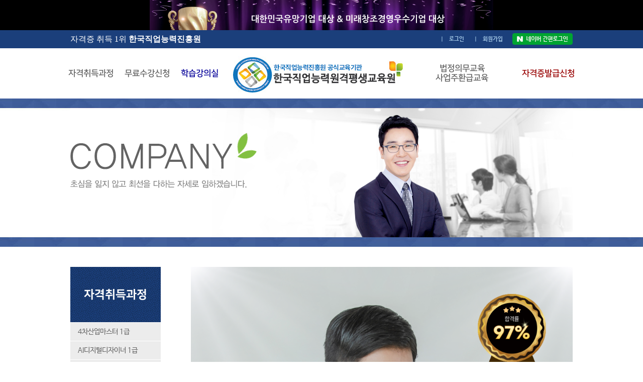

--- FILE ---
content_type: text/html;charset=UTF-8
request_url: https://pqi.kr/license/license_26.asp
body_size: 39550
content:









<!DOCTYPE html>
<html class="ie8">
<!--[if IE 9]>         <html class="ie9 gt-ie8"> <![endif]-->
<!--[if gt IE 9]><! <html class="gt-ie8 gt-ie9 not-ie"> <![endif]-->
<head>
<meta charset="utf-8">
<meta http-equiv="Content-Type" content="text/html; charset=utf-8" />
<meta http-equiv="X-UA-Compatible" content="IE=edge,chrome=1">

<meta name="description" content="한국직업능력연구원 등록 1급자격증 무료수강 - 자격증 공식 발급 교육기관, 전과정 합격까지 100% 온라인 무료교육" />
<meta name="naver-site-verification"	content="f62dfe6ccd2c294f70a9a496c2b6ecf3b5bd7865" />
<meta property="og:type" content="website">
<meta property="og:title" content="한국직업능력진흥원 자격증 공식 교육기관 한국직업능력원격평생교육원">
<meta property="og:url" content="https://www.pqi.kr">
<meta property="og:description"	content="한국직업능력연구원 등록 1급자격증 무료수강 - 자격증 공식 발급 교육기관, 전과정 합격까지 100% 온라인 무료교육">
<meta property="og:image" content="https://www.pqi.kr/resources/main_image/imlogo.jpg">
<meta property="og:site_name" content="한국직업능력진흥원">
<meta name="twitter:card" content="summary">
<meta name="twitter:url" content="https://www.pqi.kr">
<meta name="twitter:title" content="한국직업능력진흥원 자격증 공식 교육기관 한국직업능력원격평생교육원">
<meta name="twitter:description" content="한국직업능력연구원 등록 1급자격증 무료수강 - 자격증 공식 발급 교육기관, 전과정 합격까지 100% 온라인 무료교육">
<meta name="twitter:image" content="https://www.pqi.kr/resources/main_image/twitterImage.png">

<title>한국직업능력진흥원 자격증 공식 교육기관 한국직업능력원격평생교육원</title>
<link rel="canonical" href="https://www.pqi.kr">
<link rel="icon" href="/resources/images/favicon.ico">

<link href="/resources/vendor/datatables/jquery.dataTables.min.css" rel="stylesheet" type="text/css">
<link href="/resources/css/style.txt.css" rel="stylesheet" type="text/css" />
<link href="/resources/css/common.css" rel="stylesheet" type="text/css" />
<link href="/resources/css/layout.css" rel="stylesheet" type="text/css" />
<link href="/resources/css/skin.css" rel="stylesheet" type="text/css" />
<link href="/resources/vendor/fontawesome-free/css/all.min.css" rel="stylesheet" type="text/css">

<!--////////////////////////////////////// Java Script //////////////////////////////////////-->

<script type="text/javascript" src="/resources/vendor/jquery/js/jquery.min.js"></script>
<script type="text/javascript" src="/resources/vendor/jquery/js/jquery.fileDownload.min.js"></script>
<script type="text/javascript" src="/resources/js/script.js"></script>
<script type="text/javascript" src="/resources/js/design.js"></script>
<script type="text/javascript" src="/resources/js/jquery.banner.js"></script>
<script type="text/javascript" src="/resources/js/tcheck.js"></script>
<script type="text/javascript" src="/resources/js/common.js"></script>
<script src="/resources/vendor/datatables/jquery.dataTables.min.js" type="text/javascript"></script>
<script language="javascript" src="/resources/js/NormerUseFunc.js"></script>


<!-- Global site tag (gtag.js) - Google Ads: 369393994 -->
<script async src="https://www.googletagmanager.com/gtag/js?id=AW-369393994"></script>
<script>
	window.dataLayer = window.dataLayer || [];
	function gtag(){dataLayer.push(arguments);}
	gtag('js', new Date());
	gtag('config', 'AW-369393994');
</script>

<!-- 구조화데이터 -->
<script type="application/ld+json">
{
	"@context": "https://schema.org",
	"@type": "EducationalOrganization",
	"name": "한국직업능력진흥원",
	"url": "https://www.pqi.kr",
	"logo": "https://www.pqi.kr/resources/main_image/imlogo.jpg"
}
</script>

<!-- //네이버아이디로로그인 버튼 노출 영역 -->
 <script type="text/javascript" src="https://static.nid.naver.com/js/naverLogin_implicit-1.0.3.js"></script>
 <script type="text/javascript">

 	   function getUrlVars() {
			var vars = [], hash;
			var hashes = window.location.href.slice(window.location.href.indexOf('?') + 1).split('&');
			for(var i = 0; i < hashes.length; i++) {
				hash = hashes[i].split('=');
				vars.push(hash[0]);
				vars[hash[0]] = hash[1];
			}

			return vars;
		}

 	   function randomString() {
			var chars = "0123456789ABCDEFGHIJKLMNOPQRSTUVWXTZabcdefghiklmnopqrstuvwxyz";
			var string_length = 15;
			var randomstring = '';
			for (var i=0; i<string_length; i++) {
				var rnum = Math.floor(Math.random() * chars.length);
				randomstring += chars.substring(rnum,rnum+1);
			}

			return randomstring;
		}

 	   function PopupWindowCenter(url, title, w, h)
 	   {
		// Fixes dual-screen position                         Most browsers      Firefox
		var dualScreenLeft = window.screenLeft != undefined ? window.screenLeft : screen.left;
		var dualScreenTop = window.screenTop != undefined ? window.screenTop : screen.top;

		var width = window.innerWidth ? window.innerWidth : document.documentElement.clientWidth ? document.documentElement.clientWidth : screen.width;
		var height = window.innerHeight ? window.innerHeight : document.documentElement.clientHeight ? document.documentElement.clientHeight : screen.height;

		var left = ((width / 2) - (w / 2)) + dualScreenLeft;
		var top = ((height / 2) - (h / 2)) + dualScreenTop;

		var newWindow = window.open(url, title, 'scrollbars=yes, width=' + w + ', height=' + h + ', top=' + top + ', left=' + left);

		// Puts focus on the newWindow
		if (window.focus) {
			newWindow.focus();
		}
	}


 	 	function   NaverLoingOpen()
 	 	{



 	  	  // var naver_id_login = new naver_id_login("0L6RFLiC1UmbpZsVZw7X", "http://lli.or.kr/member/Naverlogin_ok");
	 // var state = naver_id_login.getUniqState();
	 // naver_id_login.setButton("white", 4,10);
	 // 	naver_id_login.setDomain("lli.or.kr");
	 //	naver_id_login.setState(state);
	// 	naver_id_login.setPopup();
	//	naver_id_login.init_naver_id_login();


	 	var state = randomString();
		var auth_type = "";



					if ( getUrlVars()['auth_type'] )
					{
						auth_type = getUrlVars()['auth_type'];
					}

				var apiUrl = "https://nid.naver.com/oauth2.0/authorize?response_type=token&client_id=9RTfuxhsBOPRzZ2tesae&redirect_uri=https://pqi.kr/member/Naverlogin_ok&state=" + state + "&auth_type=" + auth_type;
				//var apiUrl = "https://nid.naver.com/oauth2.0/authorize?client_id=Q4O0hvceDmTSf7ynUFqq&redirect_uri=http://lli.or.kr/member/Naverlogin_ok";

		//PopupWindowCenter(apiUrl, "snsLogin", 1100, 700);

		PopupWindowCenter(apiUrl,"NaverLogin",800,600);

	  }
</script>

<body bgcolor="#FFFFFF" text="#000000" leftmargin="0" topmargin="0" rightmargin="0"  bottommargin="0" marginwidth="0" marginheight="0" >












<!-- top // -->
<div id="top" style="background-color:black;height:60px;">
	<div class="wrap" style="text-align:center;">
		<img src="/resources/images/main_award.png" height="60px">
	</div>
</div>
<div id="top">
	<div class="wrap">
		<span>자격증 취득 1위</span>&nbsp;<span style="font-weight:900;">한국직업능력진흥원</span>
		<div class="right">
			
				
				<a href="/member/login">ㅣ&nbsp;&nbsp;&nbsp;<b>로그인</b></a>
				&nbsp;&nbsp;&nbsp;
				<a href="/member/agree">ㅣ&nbsp;&nbsp;&nbsp;<b>회원가입</b></a>
				<img style="cursor:pointer;" onclick="javascript:NaverLoingOpen()" src="/resources/images/login_naver.jpg">

			

			


			
		</div>
	</div>
</div>


<header>
	<h1><a href="/"><img src="/resources/images/logo.jpg"></a></h1>

	<nav>
		<span id="menu1"><a href="/license/license_30" class="btn">자격취득과정</a>
			<div class="sub1">
			
				<div class="row">
				  <div class="column">
					<p class="title">AI전문과정</p>
					<a href="/license/license_134">4차산업마스터 1급</a>
					<a href="/license/license_129">AI프로젝트지도사 1급</a>
					<a href="/license/license_158">메타버스전문가 1급</a>
					</div>
					<div class="column">
					<p class="title"> </p>
					<a href="/license/license_151">AI디지털디자이너 1급</a>
					<a href="/license/license_153">AI콘텐츠기획전문가 1급</a>
					<a href="/license/license_102">빅데이터전문가 1급</a>
					</div>
					<div class="column">
					<p class="title"> </p>
					<a href="/license/license_143">AI마케팅전문가 1급</a>
					<a href="/license/license_144">AI플랫폼비즈니스전문가 1급</a>
					<a href="/license/license_137">스마트리더십지도사 1급</a>

					</div>
					<div class="column">
					<p class="title"> </p>
					<a href="/license/license_145">AI스마트CS전문가 1급</a>
					<a href="/license/license_154">AI활용지도사 1급</a>


					</div>
					<div class="column">
					<p class="title"> </p>
					<a href="/license/license_152">AI스마트워크전문가 1급</a>
					<a href="/license/license_146">e-비즈니스전문가 1급</a>
					</div>

				</div>
			
				<div class="row">
				  <div class="column">
					<p class="title">노인/병원과정</p>
					<a href="/license/license_128">노인생활지원사 1급</a>
					<a href="/license/license_132">실버보드게임지도사 1급</a>
					</div>
					<div class="column">
					<p class="title"> </p>
					<a href="/license/license_15_n">노인심리상담사 1급</a>
					<a href="/license/license_120">실버케어지도사 1급</a>
					</div>
					<div class="column">
					<p class="title"> </p>
					<a href="/license/license_130">병원동행매니저 1급</a>
					<a href="/license/license_136">치과CS코디네이터 1급</a>

					</div>
					<div class="column">
					<p class="title"> </p>
					
					<a href="/license/license_75">병원서비스총괄매니저 1급</a>
					<a href="/license/license_142">치과보험청구사 1급</a>

					</div>
					<div class="column">
					<p class="title"> </p>
					
					<a href="/license/license_67">병원코디네이터 1급</a>
					</div>

				</div>

				<div class="row">
				  <div class="column">
					<p class="title">자기계발직업과정</p>
					<a href="/license/license_73">CS강사 1급</a>
					<a href="/license/license_156">디지털세일즈매니저 1급</a>
					<a href="/license/license_139">영업비밀보호지도사 1급</a>
					<a href="/license/license_150">장애인활동지원사지도사 1급</a>
					<a href="/license/license_147">콘텐츠마케팅전문가 1급</a>
					</div>
					<div class="column">
					<p class="title"> </p>
					<a href="/license/license_155">ESG경영전문가 1급</a>
					<a href="/license/license_157">라이브커머스크리에이터 1급</a>
					<a href="/license/license_123">유튜브크리에이터 1급</a>
					<a href="/license/license_92">정리수납전문가 1급</a>
					<a href="/license/license_141">클래식리더십지도사 1급</a>
					</div>
					<div class="column">
					<p class="title"> </p>
					<a href="/license/license_135">ESG컨설턴트 1급</a>
					<a href="/license/license_149">법인세일즈매니저 1급</a>
					<a href="/license/license_52">이미지메이킹스피치 1급</a>
					<a href="/license/license_140">지식재산권지도사 1급</a>
					<a href="/license/license_54">프레젠테이션스피치 1급</a>

					</div>
					<div class="column">
					<p class="title"> </p>
					<a href="/license/license_71">SNS마케팅전문가 1급</a>
					<a href="/license/license_131">부동산권리분석사 1급</a>
					<a href="/license/license_36">자원봉사지도사 1급</a>
					<a href="/license/license_63">캘리그라피 1급</a>
					<a href="/license/license_119">프리저브드플라워 1급</a>


					</div>
					<div class="column">
					<p class="title"> </p>
					<a href="/license/license_122">금융컨설턴트 1급</a>
					<a href="/license/license_78">부동산자산관리전문가 1급</a>
					<a href="/license/license_68">장애인식개선지도사 1급</a>
					<a href="/license/license_148">코칭리더십지도사 1급</a>
					<a href="/license/license_77">플로리스트 1급</a>
					</div>

				</div>

				<div class="row">
					<div class="column">
					<p class="title">상담전문과정</p>
					<a href="/license/license_116">MBTI심리분석사 1급</a>
					<a href="/license/license_59">분노조절상담사 1급</a>
					<a href="/license/license_26">음악심리상담사 1급</a>

					</div>
					<div class="column">
					<p class="title"> </p>
					<a href="/license/license_41">가족상담사 1급</a>
					<a href="/license/license_69">생명존중지도사 1급</a>
					<a href="/license/license_117">인성지도사 1급</a>


					</div>
					<div class="column">
					<p class="title"> </p>
					<a href="/license/license_109">다문화심리상담사 1급</a>
					<a href="/license/license_88">심리상담사 1급</a>
					<a href="/license/license_28">진로적성상담사 1급</a>


					</div>
					<div class="column">
					<p class="title"> </p>
					<a href="/license/license_33">미술심리상담사 1급</a>
					<a href="/license/license_16">아동미술심리상담사 1급</a>


					</div>
					<div class="column">
					<p class="title"> </p>
					<a href="/license/license_17">부모교육상담사 1급</a>
					<a href="/license/license_94">아동심리상담사 1급</a>

					</div>
				</div>

				<div class="row">
				  <div class="column">
					<p class="title">반려동물과정</p>
					<a href="/license/license_76">반려동물관리사 1급</a>
					<a href="/license/license_118">펫푸드스타일리스트 1급</a>
					</div>
					<div class="column">
					<p class="title"> </p>
					<a href="/license/license_85">반려동물장례지도사 1급</a>
					</div>
					<div class="column">
					<p class="title"> </p>
					<a href="/license/license_83">반려동물행동교정사 1급</a>
					</div>
					<div class="column">
					<p class="title">사주/타로과정</p>
					<a href="/license/license_66">사주적성상담사 1급</a>
					<a href="/license/license_58_n">타로심리상담사 1급</a>
					</div>
					<div class="column">
					<p class="title"> </p>
					<a href="/license/license_84">색채타로상담사 1급</a>
					<a href="/license/license_74">풍수인테리어지도사 1급</a>
					</div>
				</div>

				<div class="row">
					<div class="column">
					<p class="title">안전과정</p>
					<a href="/license/license_127">교통안전지도사 1급</a>
					<a href="/license/license_111">학교안전지도사 1급</a>
					</div>
					<div class="column">
					<p class="title"> </p>
					<a href="/license/license_89">아동폭력예방상담사 1급</a>
					<a href="/license/license_110">학교폭력예방상담사 1급</a>
					</div>
					<div class="column">
					<p class="title"> </p>
					<a href="/license/license_124">안전교육지도사 1급</a>
					</div>
					<div class="column">
					<p class="title">커피/와인전문과정</p>
					<a href="/license/license_30">바리스타 1급</a>
					<a href="/license/license_138">와인비즈니스컨설턴트 1급</a>
					</div>
					<div class="column">
					<p class="title"> </p>
					<a href="/license/license_91">와인소믈리에 1급</a>
					<a href="/license/license_70">커피감별사 1급</a>
					</div>
					
				</div>
				
				<div class="row">
					<div class="column">
					<p class="title">방과후과정</p>
					<a href="/license/license_47">NIE지도사 1급</a>
					<a href="/license/license_50">동화구연지도사 1급</a>
					<a href="/license/license_42">손유희지도사 1급</a>
					<a href="/license/license_51">종이접기지도사 1급</a>
					<a href="/license/license_81">풍선아트전문가 1급</a>


					</div>
					<div class="column">
					<p class="title"> </p>
					<a href="/license/license_44">POP디자인 1급</a>
					<a href="/license/license_57">방과후돌봄교실지도사 1급</a>
					<a href="/license/license_18">스토리텔링수학지도사 1급</a>
					<a href="/license/license_61">창의학습지도사 1급</a>

					</div>
					<div class="column">
					<p class="title"> </p>
					<a href="/license/license_35">교육마술지도사 1급</a>
					<a href="/license/license_103">방과후학교지도사 1급</a>
					<a href="/license/license_21">아동요리지도사 1급</a>
					<a href="/license/license_62">코딩지도사 1급</a>


					</div>
					<div class="column">
					<p class="title"> </p>
					<a href="/license/license_48">독서논술지도사 1급</a>
					<a href="/license/license_49">북아트 1급</a>
					<a href="/license/license_43">영어동화구연지도사 1급</a>
					<a href="/license/license_79">클레이아트전문가 1급</a>
					</div>
					<div class="column">
					<p class="title"> </p>
					<a href="/license/license_104">독서지도사 1급</a>
					<a href="/license/license_82">색종이접기전문가 1급</a>
					<a href="/license/license_93">자기주도학습지도사 1급</a>
					<a href="/license/license_80">펠트공예전문가 1급</a>
					</div>
				</div>


				<div class="row">
					<div class="column">
					<p class="title">한솔/아이키움과정</p>
					<a href="/license/license_108">공부방지도사</a>
					<a href="/license/license_96">아동발달전문지도사</a>
					<a href="/license/license_107">창의수학지도사</a>
					</div>
					<div class="column">
					<p class="title"> </p>
					<a href="/license/license_112">그림책미술상담사</a>
					<a href="/license/license_97">아동영어독서지도사 1급</a>
					<a href="/license/license_100">책읽어주기지도사</a>
					</div>
					<div class="column">
					<p class="title"> </p>
					<a href="/license/license_106">논술지도사 1급</a>
					<a href="/license/license_105">아동코딩지도사</a>
					<a href="/license/license_101">토의토론지도사</a>
					</div>
					<div class="column">
					<p class="title"> </p>
					<a href="/license/license_95">부모코칭지도사</a>
					<a href="/license/license_98">영어스토리텔링지도사</a>
					<a href="/license/license_133">플라톤독서지도사</a>

					</div>
					<div class="column">
					<p class="title"> </p>
					<a href="/license/license_86">아동돌봄전문가</a>
					<a href="/license/license_99">영어연극놀이지도사</a>
					<a href="/license/license_87">한국사지도사</a>

					</div>

				</div>

			</div>
		</span>

		<span href="/application/lecturelist" id="menu2"><a href="/application/lecturelist" class="btn">무료수강신청</a>
			<div class="sub2">
				<a href="/application/lecturelist">수강신청하기</a>
				<a href="/introduce/guide">초보자가이드</a>
			</div>
		</span>


		
			<span href="/lectureroom/main" id="menu3"><a href="/lectureroom/main" class="btn"><font color="050099">학습강의실</font></a>
			<div class="sub3">
				<a href="/member/login">로그인</a>
				<a href="/member/agree">회원가입</a>
				<a href="/member/idpw">아이디/비밀번호 찾기</a>
			</div>
		</span>
		

		


		<span id="menu4" style="float:right;"><a href="/application/lecturelist_01_spc_start" class="btn"><font color="#980000">자격증발급신청</font></a>
			<div class="sub4" style="right:0%;margin-left:0px;">
				<a href="/application/lecturelist_01_spc_start">자격증발급신청</a>
				<a href="/application/lecturelist_03">자격증발급조회</a>
				<a href="/application/guide_01">자격증발급안내</a>
			</div>
		</span>
		<span href="https://www.pqihrd.kr" target="_blank" style="float:right;margin-right:45px;"><a href="https://www.pqihrd.kr" class="btn" style="line-height:normal;height:100px;display:table-cell;vertical-align:middle;text-align:center;" target="_blank">법정의무교육<br>사업주환급교육</a></span>
	</nav>

</header>
<!-- // top -->



<!--  Mobile

<link rel="stylesheet" type="text/css" href="/resources/css/dynamic.css" />
 -->
<script>

function togglenav(self, currentItem) {
    if (self.siblings('ul').length > 0) {
        if (self.parent('.on').length > 0) {
            currentItem.find('>ul').hide();
            currentItem.removeClass('on');
        } else {
            currentItem.siblings('li').find('>ul').hide();
            currentItem.siblings('li').removeClass('on');
            currentItem.find('>ul').show();
            currentItem.addClass('on');
        }
    }
}

$().ready(function(){
	$(".gnbs #showList, .gnbs #hideList").on("click",function (e) {
		if ($('body').is('.hamburger-open')) {
	        $('body').removeClass('hamburger-open');
	    } else {
	        $('body').addClass('hamburger-open');
	    }
	});


	$('.hamburger-gnb .dep1 .board-nav a').bind('click', function (e) {
	    var currentItem = $(this.parentNode);
	    togglenav($(this), currentItem);
	});
});
</script>

<!-- visual // -->
<div id="visual_sub">
	<img src="/resources/images/visual_sub1.jpg">
</div>
<!-- // visual-->


<div id="container">
	<aside>
		


<p class="subject">자격취득과정</p>
<ul>

	<li><a href="/license/license_134">4차산업마스터 1급</a></li>
	<li><a href="/license/license_151">AI디지털디자이너 1급</a></li>
	<li><a href="/license/license_143">AI마케팅전문가 1급</a></li>
	<li><a href="/license/license_145">AI스마트CS전문가 1급</a></li>
	<li><a href="/license/license_152">AI스마트워크전문가 1급</a></li>
	<li><a href="/license/license_153">AI콘텐츠기획전문가 1급</a></li>
	<li><a href="/license/license_129">AI프로젝트지도사 1급</a></li>
	<li><a href="/license/license_144" style="white-space:nowrap;">AI플랫폼비즈니스전문가 1급</a></li>
	<li><a href="/license/license_154">AI활용지도사 1급</a></li>
	<li><a href="/license/license_73">CS강사 1급</a></li>
	<li><a href="/license/license_146">e-비즈니스전문가 1급</a></li>
	<li><a href="/license/license_155">ESG경영전문가 1급</a></li>
	<li><a href="/license/license_135">ESG컨설턴트 1급</a></li>
	<li><a href="/license/license_116">MBTI심리분석사 1급</a></li>
	<li><a href="/license/license_47">NIE지도사 1급</a></li>
	<li><a href="/license/license_44">POP디자인 1급</a></li>
	<li><a href="/license/license_71">SNS마케팅전문가 1급</a></li>
	<li><a href="/license/license_41">가족상담사 1급</a></li>
	<li><a href="/license/license_108">공부방지도사</a></li>
	<li><a href="/license/license_35">교육마술지도사 1급</a></li>
	<li><a href="/license/license_127">교통안전지도사 1급</a></li>
	<li><a href="/license/license_112">그림책미술상담사</a></li>
	<li><a href="/license/license_122">금융컨설턴트 1급</a></li>
	<li><a href="/license/license_128">노인생활지원사 1급</a></li>
	<li><a href="/license/license_15_n">노인심리상담사 1급</a></li>
	<li><a href="/license/license_106">논술지도사 1급</a></li>
	<li><a href="/license/license_109">다문화심리상담사 1급</a></li>
	<li><a href="/license/license_48">독서논술지도사 1급</a></li>
	<li><a href="/license/license_104">독서지도사 1급</a></li>
	<li><a href="/license/license_50">동화구연지도사 1급 </a></li>
	<!--<li><a href="/license/license_32">디자인아트공예지도사 1급 </a></li>-->
	<li><a href="/license/license_156">디지털세일즈매니저 1급</a></li>
	<li><a href="/license/license_157" style="white-space:nowrap;">라이브커머스크리에이터 1급</a></li>
	<li><a href="/license/license_158">메타버스전문가 1급</a></li>
	<li><a href="/license/license_33">미술심리상담사 1급</a></li>
	<li><a href="/license/license_30">바리스타 1급</a></li>
	<li><a href="/license/license_76">반려동물관리사 1급</a></li>
	<li><a href="/license/license_85">반려동물장례지도사 1급</a></li>
	<li><a href="/license/license_83">반려동물행동교정사 1급</a></li>
	<li><a href="/license/license_57">방과후돌봄교실지도사 1급</a></li>
	<li><a href="/license/license_103">방과후학교지도사 1급</a></li>
	<li><a href="/license/license_149">법인세일즈매니저 1급</a></li>
	<li><a href="/license/license_130">병원동행매니저 1급 </a></li>
	<li><a href="/license/license_75">병원서비스총괄매니저 1급</a></li>
	<li><a href="/license/license_67">병원코디네이터 1급</a></li>
	<li><a href="/license/license_131">부동산권리분석사 1급</a></li>
	<li><a href="/license/license_78">부동산자산관리전문가 1급</a></li>
	<li><a href="/license/license_17">부모교육상담사 1급</a></li>
	<li><a href="/license/license_95">부모코칭지도사</a></li>
	<li><a href="/license/license_49">북아트 1급</a></li>
	<li><a href="/license/license_59">분노조절상담사 1급</a></li>
	<li><a href="/license/license_102">빅데이터전문가 1급</a></li>
	<!--<li><a href="/license/license_55">비영리마케팅전문가 1급 </a></li>-->
	<li><a href="/license/license_66">사주적성상담사 1급</a></li>
	<!--<li style="height:60px;line-height:normal;padding:10px 15px;"><a href="/license/license_72">사주적성상담사 실습교육</a></li>-->
	<li><a href="/license/license_82">색종이접기전문가 1급</a></li>
	<li><a href="/license/license_84">색채타로상담사 1급</a></li>
	<li><a href="/license/license_69">생명존중지도사 1급</a></li>
	<li><a href="/license/license_42">손유희지도사 1급</a></li>
	<li><a href="/license/license_137">스마트리더십지도사 1급</a></li>
	<li><a href="/license/license_18">스토리텔링수학지도사 1급</a></li>
	<li><a href="/license/license_132">실버보드게임지도사 1급</a></li>
	<li><a href="/license/license_120">실버케어지도사 1급</a></li>
	<li><a href="/license/license_88">심리상담사 1급</a></li>
	<li><a href="/license/license_86">아동돌봄전문가</a></li>
	<li><a href="/license/license_16">아동미술심리상담사 1급</a></li>
	<li><a href="/license/license_96">아동발달전문지도사</a></li>
	<li><a href="/license/license_94">아동심리상담사 1급</a></li>
	<li><a href="/license/license_97">아동영어독서지도사 1급</a></li>
	<li><a href="/license/license_21">아동요리지도사 1급</a></li>
	<li><a href="/license/license_105">아동코딩지도사</a></li>
	<li><a href="/license/license_89">아동폭력예방상담사 1급</a></li>
	<li><a href="/license/license_124">안전교육지도사 1급</a></li>
	<li><a href="/license/license_43">영어동화구연지도사 1급</a></li>
	<li><a href="/license/license_98">영어스토리텔링지도사</a></li>
	<li><a href="/license/license_99">영어연극놀이지도사</a></li>
	<li><a href="/license/license_139">영업비밀보호지도사 1급</a></li>
	<li><a href="/license/license_138">와인비즈니스컨설턴트 1급</a></li>
	<li><a href="/license/license_91">와인소믈리에 1급</a></li>
	<li><a href="/license/license_123">유튜브크리에이터 1급</a></li>
	<li><a href="/license/license_26">음악심리상담사 1급</a></li>
	<li><a href="/license/license_52">이미지메이킹스피치 1급</a></li>
	<!--<li><a href="/license/license_24">인성교육지도사 1급 </a></li>-->
	<li><a href="/license/license_117">인성지도사 1급</a></li>
	<li><a href="/license/license_93">자기주도학습지도사 1급</a></li>
	<li><a href="/license/license_36">자원봉사지도사 1급</a></li>
	<li><a href="/license/license_68">장애인식개선지도사 1급</a></li>
	<li><a href="/license/license_150" style="white-space:nowrap;">장애인활동지원사지도사 1급</a></li>
	<li><a href="/license/license_92">정리수납전문가 1급</a></li>
	<li><a href="/license/license_51">종이접기지도사 1급</a></li>
	<li><a href="/license/license_140">지식재산권지도사 1급</a></li>
	<!--<li><a href="/license/license_12">지역아동교육지도사 1급 </a></li>-->
	<li><a href="/license/license_28">진로적성상담사 1급</a></li>
	<li><a href="/license/license_107">창의수학지도사</a></li>
	<li><a href="/license/license_61">창의학습지도사 1급</a></li>
	<li><a href="/license/license_100">책읽어주기지도사</a></li>
	<li><a href="/license/license_136">치과CS코디네이터 1급</a></li>
	<li><a href="/license/license_142">치과보험청구사 1급</a></li>
	<li><a href="/license/license_63">캘리그라피 1급</a></li>
	<li><a href="/license/license_70">커피감별사 1급</a></li>
	<li><a href="/license/license_62">코딩지도사 1급</a></li>
	<li><a href="/license/license_148">코칭리더십지도사 1급</a></li>
	<li><a href="/license/license_147">콘텐츠마케팅전문가 1급</a></li>
	<li><a href="/license/license_141">클래식리더십지도사 1급</a></li>
	<li><a href="/license/license_79">클레이아트전문가 1급</a></li>
	<li><a href="/license/license_58_n">타로심리상담사 1급</a></li>
	<!--<li style="height:60px;line-height:normal;padding:10px 15px;"><a href="/license/license_65">타로심리상담사 실습교육</a></li>-->
	<li><a href="/license/license_101">토의토론지도사</a></li>
	<li><a href="/license/license_80">펠트공예전문가 1급</a></li>
	<li><a href="/license/license_118">펫푸드스타일리스트 1급</a></li>
	<li><a href="/license/license_81">풍선아트전문가 1급</a></li>
	<li><a href="/license/license_74">풍수인테리어지도사 1급</a></li>
	<!--<li><a href="/license/license_74_n">풍수인테리어지도사 실습교육</a></li>-->
	<li><a href="/license/license_54">프레젠테이션스피치 1급</a></li>
	<li><a href="/license/license_119">프리저브드플라워 1급</a></li>
	<li><a href="/license/license_133">플라톤독서지도사</a></li>
	<li><a href="/license/license_77">플로리스트 1급</a></li>
	<!--<li><a href="/license/license_114">플로리스트 보수교육</a></li>-->
	<li><a href="/license/license_111">학교안전지도사 1급</a></li>
	<li><a href="/license/license_110">학교폭력예방상담사 1급</a></li>
	<li><a href="/license/license_87">한국사지도사</a></li>
</ul>


		<div class="cs">
			<p class="title">교육상담문의</p>
			<p class="tel">02-465-9447</p>
			<p class="txt">운영시간 09:00 ~ 18:00<br>점심시간 12:20 ~ 13:40</p>
			<p class="caution">(토요일, 일요일 휴무)</p>
		</div>

		<div class="bank">
			<p class="title">무통장 입금계좌</p>
			<p align="center"><img src="/resources/images/bank_shinhan.jpg"></p>
			<p class="account" style="width:147px;"><strong>100-035-189144</strong><br>예금주:한국직업능력진흥원</p>
		</div>

		<div class="service2" style="padding:16px 20px;margin-bottom:8px;height:130px;">
			<p class="title">1:1 상담</p>
			<p class="txt">문의 게시판 글쓰기<br>내용은 본인만 열람 가능</p>
			<p class="btn"><a href="../service/counsel">바로가기</a></p>
		</div>

		<!-- <div class="service1" style="padding:16px 20px;">
			<p class="title">원격지원서비스</p>
			<p class="txt">PC 원격 접속하여 학습장애 해결<br>필요시 교육원으로 요청</p>
			<p class="btn"><a href="http://757.co.kr/koaaedu" target="_blank">바로가기</a></p>
		</div> -->

		<div class="support" style="height:130px;">
			<p class="title" style="margin-bottom:10px;">학습지원센터</p>
			<ul>
				<li><a href="../service/faq"><img src="/resources/images/center_icon1.gif">자주 묻는 질문</a></li>
				<li><a href="../introduce/guide"><img src="/resources/images/center_icon2.gif">초보자 가이드</a></li>
			</ul>
		</div>

		<div style="width:100%;margin-bottom:8px;border:1px solid #cfcfcf;padding:15px;color:#898989;">
			<p align="center"><a href="https://pqi.or.kr/inf/qul/infQulList.do" target="_blank"><img width="100%" src="/resources/images/KRIVET_VerticalLogo.png"></a></p>
			<!--<p class="txt" align="center">정식 등록 민간자격</p>-->
		</div>

		<!--<div class="service2">
			<p class="title">1:1 상담</p>
			<p class="txt">수강전 PC설정을 하실 수 있는 안내 페이지입니다</p>
			<p class="btn"><a href="../service/counsel">바로가기</a></p>
		</div>

		<div class="support">
			<p class="title">학습지원센터</p>
			<ul>
				<li><a href="../service/faq"><img src="/resources/images/center_icon1.gif">학습관련 FAQ</a></li>
				<li><a href="javascript:lecture_open0('/service/sv_center','lecture_3',600,554);"><img src="/resources/images/center_icon2.gif">동영상오류시</a></li>
				<li><a href="javascript:lecture_open0('/service/sv_center2','lecture_3',600,554);"><img src="/resources/images/center_icon3.gif">프로그램 다운</a></li>
			</ul>
		</div>

		<div class="service1">
			<p class="title">원격지원서비스</p>
			<p class="txt">컴퓨터로 원격접속하여 학습장애를 해결해 드립니다</p>
			<p class="btn"><a href="http://757.co.kr/koaaedu" target="_blank">바로가기</a></p>
		</div>

		<!--<div class="service2">
			<p class="title">수강전 PC설정하기</p>
			<p class="txt">수강전 PC설정을 하실 수 있는 안내 페이지입니다</p>
			<p class="btn"><a href="../service/pc_setting">바로가기</a></p>
		</div>-->
	</aside>


	<article>
	<div class="tableScrollX">
		





<meta name="title" content="음악심리상담사 1급 - 한국직업능력진흥원 자격증 무료수강">
<meta name="description" content="한국직업능력연구원 등록 음악심리상담사 자격증 1급 무료수강 - 자격증 공식 발급 교육기관, 전과정 합격까지 100% 온라인 무료교육">
<meta property="og:title" content="음악심리상담사 1급 - 한국직업능력진흥원 자격증 무료수강">
<meta property="og:description" content="한국직업능력연구원 등록 음악심리상담사 자격증 1급 무료수강 - 자격증 공식 발급 교육기관, 전과정 합격까지 100% 온라인 무료교육">

<table width="760" border="0" cellspacing="0" cellpadding="0">
	<tbody>
		<tr>
			<td>
				<img src="/resources/license_img/license26.png" style="width:100%;display:block;" oncontextmenu="return false" onselectstart="return false" ondragstart="return false">
				<img src="/resources/license_img/license_common.png" style="width:100%;display:block;" oncontextmenu="return false" onselectstart="return false" ondragstart="return false">
			</td>
		</tr>
	</tbody>
</table>
	</div>
	</article>
</div>







<!-- footer // -->
<footer><div class="wrap">
	<div class="txt">
	<span>교육원 &nbsp; 대표번호 : 02-465-9447 &nbsp;  </span><br><br>

	한국직업능력진흥원(주)   서울특별시 성동구 뚝섬로17가길 48 성수에이원 지식산업센터 &nbsp;   대표 : 오세연    &nbsp; 개인정보관리 책임 : 오세연    <br>
	사업자등록번호 : 618-87-00554  &nbsp;  통신판매신고번호 : 제 2017-서울성동-0468 호 &nbsp; 시설번호 : 원격평생교육시설-169호 <br><br>

	COPYRIGHT(C) 2017 ALL RIGHTS RESERVED.
	</div>
	<!--<div><a href="/application/lecturelist_01_spc_start" style="opacity:0">테스트</a></div>-->

	<div class="banner">
		<a href="http://www.korcham.net/nCham/Service/Main/appl/Main" target="_blank"><img src="/resources/images/bottom_banner1.gif"></a>
		<a href="https://pqi.or.kr/inf/qul/infQulList.do" target="_blank"><img src="/resources/images/bottom_banner2.gif"></a>
		<a href="http://www.welfare.net/site/Index.action" target="_blank"><img src="/resources/images/bottom_banner3.gif"></a>
		<a href="http://www.nile.or.kr/index.jsp" target="_blank"><img src="/resources/images/bottom_banner4.gif"></a>
		<a href="http://www.moe.go.kr/main.do" target="_blank"><img src="/resources/images/bottom_banner5.gif"></a>
	</div>
</div></footer>






<!-- NAVER SCRIPT* -->
<script type="text/javascript" src="//wcs.naver.net/wcslog.js"> </script>
<script type="text/javascript">
if (!wcs_add) var wcs_add={};
wcs_add["wa"] = "s_5944b6b90efb";
if (!_nasa) var _nasa={};
if(window.wcs){
wcs.inflow("pqi.kr");
wcs_do(_nasa);
}
</script>



<!-- 20180502 AceCounter-Plus Log Gathering for AceTag Manager V.9.2.20170103-->
<script type="text/javascript">
var _AceTM = (function (_j, _s, _b, _o, _y) {
	var _uf='undefined',_pmt='',_lt=location;var _ap = String(typeof(_y.appid) != _uf ? _y.appid():(isNaN(window.name))?0:window.name);var _ai=(_ap.length!=6)?(_j!=0?_j:0):_ap;if(typeof(_y.em)==_uf&&_ai!=0){var _sc=document.createElement('script');var _sm=document.getElementsByTagName('script')[0];
	var _cn={tid:_ai+_s,hsn:_lt.hostname,hrf:(document.referrer.split('/')[2]),dvp:(typeof(window.orientation)!=_uf?(_ap!=0?2:1):0),tgp:'',tn1:_y.uWorth,tn2:0,tn3:0,tw1:'',tw2:'',tw3:'',tw4:'',tw5:'',tw6:'',tw7:_y.pSearch};_cn.hrf=(_cn.hsn!=_cn.hrf)?_cn.hrf:'in';for(var _aix in _y){var _ns=(_y[_aix])||{};
	if(typeof(_ns)!='function'){_cn.tgp=String(_aix).length>=3?_aix:'';_cn.tn2=_ns.pPrice;_cn.tn3=_ns.bTotalPrice;_cn.tw1=_ns.bOrderNo;_cn.tw2=_ns.pCode;_cn.tw3=_ns.pName;_cn.tw4=_ns.pImageURl;_cn.tw5=_ns.pCategory;_cn.tw6=_ns.pLink;break;};};_cn.rnd=(new Date().getTime());for(var _alx in _cn){
	var _ct=String(_cn[_alx]).substring(0,128);_pmt+=(_alx+"="+encodeURIComponent((_ct!=_uf)?_ct:'')+"&");};_y.acid=_ai;_y.atid=_cn.tid;_y.em=_cn.rnd;_sc.src=((_lt.protocol.indexOf('http')==0?_lt.protocol:'http:')+'//'+_b+'/'+_o)+'?'+_pmt+'py=0';_sm.parentNode.insertBefore(_sc,_sm);};return _y;
})(121792,'BW-30-A', 'atm.acecounter.com','ac.js',window._AceTM||{});
</script>
<!--AceCounter-Plus Log Gathering for AceTag Manager End -->

<!-- TikTok Pixel Code Start -->
<script>
!function (w, d, t) {
  w.TiktokAnalyticsObject=t;var ttq=w[t]=w[t]||[];ttq.methods=["page","track","identify","instances","debug","on","off","once","ready","alias","group","enableCookie","disableCookie","holdConsent","revokeConsent","grantConsent"],ttq.setAndDefer=function(t,e){t[e]=function(){t.push([e].concat(Array.prototype.slice.call(arguments,0)))}};for(var i=0;i<ttq.methods.length;i++)ttq.setAndDefer(ttq,ttq.methods[i]);ttq.instance=function(t){for(
var e=ttq._i[t]||[],n=0;n<ttq.methods.length;n++)ttq.setAndDefer(e,ttq.methods[n]);return e},ttq.load=function(e,n){var r="https://analytics.tiktok.com/i18n/pixel/events.js",o=n&&n.partner;ttq._i=ttq._i||{},ttq._i[e]=[],ttq._i[e]._u=r,ttq._t=ttq._t||{},ttq._t[e]=+new Date,ttq._o=ttq._o||{},ttq._o[e]=n||{};n=document.createElement("script")
;n.type="text/javascript",n.async=!0,n.src=r+"?sdkid="+e+"&lib="+t;e=document.getElementsByTagName("script")[0];e.parentNode.insertBefore(n,e)};


  ttq.load('CPFBDF3C77UCF4LD9MT0');
  ttq.page();
}(window, document, 'ttq');
</script>
<!-- TikTok Pixel Code End -->


</body>
</html>

--- FILE ---
content_type: text/css
request_url: https://pqi.kr/resources/css/style.txt.css
body_size: 5746
content:
<style type="text/css">

body,td,form, input, select, textarea { scrollbar-3dlight-color:#760100; scrollbar-arrow-color:#ffffff; scrollbar-base-color:#FFFFFF; scrollbar-darkshadow-color:#FFFFFF; scrollbar-face-color:#C81C1A; scrollbar-highlight-color:#FFFFFF; scrollbar-shadow-color:#760100;}
ul, li {list-style-image : url(/img/ul_dot.gif);list-style-position : outside;/* margin-left : 10px; */}


.mylink                                {font-family: "돋음", "돋움"; font-size : 10pt; letter-spacing:0px; ling-height:24px; ; line-height: 20px; color: fb002f}
.mylink:hover                      {color:#fb002f; text-decoration:none; }
.mylink:active                      {color:#fb002f; text-decoration:none; }
.mylink:link                          {color:#fb002f; text-decoration:none; }
.mylink:visited                     {color:#fb002f; text-decoration:none; }


.ex                                    {font-family: "돋음", "돋움"; font-size : 10pt; letter-spacing:0px; ling-height:24px; ; line-height: 20px; color: b2b2b2}
.ex:hover                          { color:#1479d4; text-decoration:none; font-weight: bold; }



a:link                                  {color:#636363; text-decoration:none;}
a:visited                             {color:#636363; text-decoration:none;}
a:hover                              {color:#1b6ab1; text-decoration:none;}
a:active                              {color:#636363; text-decoration:none;}



.top-s-m                            {font-family: "굴림", "굴림"; font-size : 10pt; letter-spacing:0px; ling-height:24px; ; line-height: 20px; color: 636363; font-weight: bold}
.top-s-m:hover                  {color:#1788dc; text-decoration:none; font-weight: bold; }


.copy-t                              {font-family: "돋음", "돋움"; font-size : 10pt; letter-spacing:0px; ling-height:24px; ; line-height: 20px; color: b2b2b2; font-weight: bold}
.copy-t:hover                    {color:#b2b2b2; text-decoration:none; }


.smt                                  {font-family: "돋음", "돋움"; font-size : 10pt; letter-spacing:0px; ling-height:24px; ; line-height: 20px; color: b2b2b2}
.smt:hover                        {color:#1479d4; text-decoration:none; font-weight: bold; }


.bt                                     {font-family: "돋음", "돋움"; font-size : 10pt; letter-spacing:0px; ling-height:24px; ; line-height: 20px; color: ffffff font-weight: bold}
.bt:hover                           {color:#ffffff; text-decoration:none; font-weight: bold; }




.text                                { font-family: "돋음", "돋움"; font-size : 10pt; letter-spacing:0px; ling-height:24px; ; line-height: 20px; color: 636363}
.text-bold                           {font-family: "돋음", "돋움";font-size : 10pt;letter-spacing:0px;ling-height:18px;line-height: 18px;color: 636363;font-weight: bold;}
.number                             { font-family: "돋음", "돋움"; font-size : 10pt; letter-spacing:0px; ling-height:10px; ; line-height: 10px; color: 2e6596; font-weight: bold}
.white-bold                        { font-family: "돋음", "돋움"; font-size : 10pt; letter-spacing:0px; ling-height:18px; ; line-height: 18px; color: ffffff; font-weight: bold}
.gray-bold                         { font-family: "돋음", "돋움"; font-size : 10pt; letter-spacing:0px; ling-height:18px; ; line-height: 18px; color: e9eff1; font-weight: bold}
.d-gray-bold                       { font-family: "돋음", "돋움"; font-size : 10pt; letter-spacing:0px; ling-height:18px; ; line-height: 18px; color: b2b2b2; font-weight: bold}
.copy                               { font-family: "돋음", "돋움"; font-size : 10pt; letter-spacing:0px; ling-height:24px; ; line-height: 20px; color: acacac}
.sim                                   { font-family: "굴림", "돋움"; font-size : 1pt; letter-spacing:0px; ling-height:1px; ; line-height: 1px; color: #5A5A5A}
.point                              {font-family: "굴림", "돋움";font-size : 7pt;letter-spacing:0px;ling-height:1px;line-height: 1px;color: #ff4800}
.m-text                           { font-family: "Malgun Gothic","Malgun Gothic"; font-size : 12pt; letter-spacing:0px; ling-height:18px; ; line-height: 18px; color: 006fab; font-weight: bold}




.s-title                         { font-family: "Malgun Gothic","Malgun Gothic"; font-size : 10pt; letter-spacing:0px; ling-height:0px; ; line-height: 0px; color: #4e4e4e; font-weight: bold}
.title                           { font-family: "Malgun Gothic","Malgun Gothic"; font-size : 13pt; letter-spacing:0px; ling-height:0px; ; line-height: 15px; color: #4e4e4e; font-weight: bold}
.H-title                         { font-family: "Malgun Gothic","Malgun Gothic"; font-size : 17pt; letter-spacing:0px; ling-height:0px; ; line-height: 0px; color: #0a94da; font-weight: bold}
.B-H-title                       { font-family: "Malgun Gothic","Malgun Gothic"; font-size : 35pt; letter-spacing:0px; ling-height:0px; ; line-height: 40px; color: #0a94da; font-weight: bold}
.red-bigsize                     { font-family: "돋음", "돋움"; font-size : 15pt; letter-spacing:0px; ling-height:15px; ; line-height: 15px; color: FF3333; font-weight: bold}




.td.bd_title     {
    background-repeat: no-repeat;
    background-position: top left;
	background-color:#ffffff;
}

.table_bg_00      {
    background-repeat: no-repeat;
    background-position: top;
	      }
-->td.bd_title     {
    background-repeat: no-repeat;
    background-position: top left;
	background-color:#ffffff;
}

.table_bg_00      {
    background-repeat: no-repeat;
    background-position: top left;
	      }
-->
</style>





--- FILE ---
content_type: text/css
request_url: https://pqi.kr/resources/css/common.css
body_size: 2979
content:
@charset "utf-8";
@import url('https://fonts.googleapis.com/earlyaccess/nanumgothic.css');
@import url('https://cdn.rawgit.com/moonspam/NanumSquare/master/nanumsquare.css');
@import url('https://cdn.jsdelivr.net/font-nanum/1.0/nanumbarungothic/nanumbarungothic.css');
@import url('https://fonts.googleapis.com/css?family=Montserrat:200,300,400,500,600,700,800,900');


*{margin:0; padding:0;}
*{ /* �е�, ������ ���Խ�Ŵ */
 -webkit-box-sizing : border-box;
 -moz-box-sizing : border-box;
 -o-box-sizing : border-box;
 -ms-box-sizing : border-box;
 box-sizing : border-box;
 }

html {overflow-y: auto; }
body {/* color: #333; */line-height:24px;font-size:13.5px;font-family:'Nanum Barun Gothic', sans-serif;word-break: break-all;word-wrap: break-word;word-break: keep-all;}
h1, h2, h3, h4, h5, h6 {font-family:'Nanum Barun Gothic', sans-serif;}
body, div, dl, dt, dd, ul, ol, li, h1, h2, h3, h4, h5, h6, pre, form, fieldset, input, textarea, blockquote, th, td, p, button {/* margin: 0; *//* padding: 0; *//* -webkit-text-size-adjust: none; */}
fieldset, img, abbr, acronym {border: 0 none;}
legend {position: absolute; height: 0; line-height: 0; font-size: 0; overflow: hidden;}
legend.showlegend {position: static; line-height: 14px; font-size: 12px; overflow: visible;}
address, caption, cite, code, dfn, em, var {font-style: normal; font-weight: normal;}
ol, ul {list-style: none;}
q:before, q:after {content:'';}
/*table {border-collapse: collapse; border-spacing: 0;}*/
caption {height: 0; line-height: 0; font-size: 0; overflow: hidden; text-indent: -10000px;}
a {color:#222; text-decoration: none; cursor: pointer;}
button {border: 0 none; background: none;}
button::-moz-focus-inner,input::-moz-focus-inner {border: 0; padding: 0;}
button, input, select, textarea { color: #555; line-height: 19px; font-size: 13px; font-family:'Nanum Barun Gothic', sans-serif; vertical-align: middle;}
select { -webkit-border-radius: 0;}
textarea {overflow: auto; resize: none;}

button,
input[type="button"],
input[type="reset"],
input[type="submit"] {cursor: pointer; overflow: visible; -webkit-appearance: button;}
input[type="checkbox"],
input[type="radio"] {width: 14px; height: 14px; line-height: 14px; box-sizing: border-box; -webkit-border-radius: 0;}
input[type="search"] {-webkit-appearance: textfield; -moz-box-sizing: content-box; -webkit-box-sizing: content-box; box-sizing: content-box;}
input[type="search"]::-webkit-search-decoration {-webkit-appearance: none;}

input::-webkit-input-placeholder{color:#666;}
input:-moz-input-placeholder{color:#666;}
input::-moz-input-placeholder{color:#666;}
input:-ms-input-placeholder{color:#666;}

.left {float:left !important;}
.right {float:right !important;}

.t_left {text-align:left !important;}
.t_right {text-align:right !important;}
.t_center {text-align:center !important;}
.t_justify {text-align:justify !important}


.b {font-weight:bold;}

--- FILE ---
content_type: text/css
request_url: https://pqi.kr/resources/css/skin.css
body_size: 4315
content:
/* Table Common */
.dataTable th{background-color: #f5f5f5;}
.dataTables_wrapper{background-color: #f6fbff;}
.dataTables_wrapper .dataTables_paginate{
	float: unset;
    text-align: center;
}
.dataTables_wrapper .dataTables_paginate .paginate_button{
	padding:unset;
}

.dataTables_wrapper .dataTables_paginate .paginate_button.current, .dataTables_wrapper .dataTables_paginate .paginate_button.current:hover{
	background-color:unset;
	background:unset;
	border:unset;
	font-weight:bold;
}

.width_760{width:760px;}

.wordbreakAll{word-break:break-all;}

table.dataTable td {
word-break: break-word;
}

.loginDiv{

    display: inline;
    white-space: nowrap;

}

/* /*모바일
@media (max-width: 767px){
	body{padding:0 1rem;}
	header{display:none;}
	aside{display:none;}
	article{    width: 100%;    float: unset;    margin-right: unset;}
	footer{min-width:unset;}
	footer > div.wrap {width:100%;}

	div#top{display:none;}
	#container{width: 100%; min-width: unset;    }
	#dynamic_table{width:100%;}
	.dataTable{width:100%;}
	#visual_sub{display:none;}

	// Main
	div#visual{display:none;}
	section{min-width: unset; }
	section .tab02{width:100%;}
	section .tab02 li{width: 200px;margin: 0 11px 20px;}
	section#class ul.list{width:100%;text-align:center;}
	section#class ul.list li{height:120px; width:200px;float:unset;display:inline-block;}
	section#class ul.list li .title{font-size:17px;}
	section#class ul.list li img {display:none;}
	#quickMenu{display:none;}
	section#bbs .tab{width:100%;text-align: left;}
	section#bbs ul.list{width:100%;}
	section#bbs ul.list li img{display:none;}
	section#bbs .tab > a{font-size:20px;width:100%;border-left:unset;}
	section#cs .content1{float:unset;border-right:unset;width:100%;font-size:0.8rem;}
	section#cs .content2{float:unset;width:100%;margin-top: 50px; font-size:0.8rem;}
	section#cs .content1 .tel {text-align:unset; font-size:50px;}
	section#cs .content1 .txt {text-align:unset;}
	section#cs .title{margin:0 0 44px 0;}
	section#bar .delivery{height:unset;}
	section#bar{height:unset;}
	.wrap{width:100%;}
	section#bar .login input[type="text"]{margin: 5px 0; }
	section#bar .login input[type="password"]{margin: 5px 0;}
	section#bar .login{padding-left: 10px;}
	.wrap .login{display:none;}


	section#service ul{min-width:unset;}
	section#class ul {text-align:center;}
	section#class ul li{float:unset;display:inline-block;}

	#login_sub_info{background:unset; width:100%;}
	.lecture_info_date{font-size:0.7rem;}

	.width_760{width:100%;}


	#photoTable #photoMsg, #photo, #uploadPhoto{width:120px; }
	#photoTable #photoMsg, #photo{height:180px;}

}
테블릿 세로
@media (min-width: 768px) and (max-width: 991px) {
	body{padding:0 1rem;}
	header{display:none;}
	aside{display:none;}
	article{    width: 100%;    float: unset;    margin-right: unset;}
	footer{min-width:unset;}
	footer > div.wrap {width:100%;}

	div#top{display:none;}
	#container{width: 100%; min-width: unset;    }
	#dynamic_table{width:100%;}
	.dataTable{width:100%;}
	#visual_sub{display:none;}

	Main
	div#visual{display:none;}
	section{min-width: unset;}
	section .tab02{width:100%;}
	section .tab02 li{width:232px;margin: 0 11px 20px;}
	section#class ul.list{width:100%;text-align:center;}
	section#class ul.list li{float:unset;display:inline-block;}
	#quickMenu{display:none;}
	section#bbs .tab{width:100%;}
	section#bbs ul.list{width:100%;}
	section#bbs .tab > a{font-size:20px;}
	section#cs .content1{float:unset;border-right:unset;width:100%; font-size:0.8rem;}
	section#cs .content2{float:unset;width:100%;margin-top: 50px; font-size:0.8rem;}
	section#cs .content1 .tel {text-align:unset;}
	section#cs .content1 .txt {text-align:unset;}
	section#bar .delivery{height:unset;}
	.wrap{width:100%;}
	.wrap .login{display:none;}

	section#service ul{min-width:unset;}
	section#class ul {text-align:center;}
	section#class ul li{float:unset;display:inline-block;}


	.width_760{width:100%;}
}

테블릿 가로 & 데스크탑 일반
@media (min-width: 992px)  {
	section#cs .content1{width: 50%;text-align: center;border-right: 1px solid #d9d9d9;}
	section#cs .content2{width: 50%;text-align: center;border-right: 1px solid #d9d9d9;}
}
 */




--- FILE ---
content_type: application/javascript
request_url: https://pqi.kr/resources/js/script.js
body_size: 2170
content:
function change(obj) {
 tab01.style.display = "none";
 tab02.style.display = "none";
 tab03.style.display = "none";
 tab04.style.display = "none";
 tab05.style.display = "none";
 tab06.style.display = "none";
 tab07.style.display = "none";
 tab08.style.display = "none";
 tab09.style.display = "none";
 tab10.style.display = "none";
 obj.style.display = "block";
}

function change1(b_obj) {
 b_tab01.style.display = "none";
 b_tab02.style.display = "none";
 b_tab03.style.display = "none";
 b_obj.style.display = "block";
}

// ���޴�
function initMoving(target, topPosition, topLimit, btmLimit) {
    if (!target)
        return false;

    var obj = target;
    obj.initTop = topPosition;
    obj.topLimit = topLimit;
    obj.bottomLimit = document.documentElement.scrollHeight - btmLimit;

    obj.style.position = "absolute";
    obj.top = obj.initTop;
    obj.left = obj.initLeft;
    obj.style.top = obj.top + "px";

    obj.getTop = function() {
        if (document.documentElement.scrollTop) {
            return document.documentElement.scrollTop;
        } else if (window.pageYOffset) {
            return window.pageYOffset;
        } else {
            return 0;
        }
    }
    obj.getHeight = function() {
        if (self.innerHeight) {
            return self.innerHeight;
        } else if(document.documentElement.clientHeight) {
            return document.documentElement.clientHeight;
        } else {
            return 100;
        }
    }
    obj.move = setInterval(function() {
        //pos = obj.getTop() + obj.getHeight() / 2 - 15;
        pos = obj.getTop() + topPosition;

        if (pos > obj.bottomLimit)
            pos = obj.bottomLimit
        if (pos < obj.topLimit)
            pos = obj.topLimit

        interval = obj.top - pos;
        obj.top = obj.top - interval / 5;
        obj.style.top = obj.top + "px";
    }, 30)
    }


	$(function(){
	//	initMoving(document.getElementById("quickMenu"), 620, 0, 20);
	});

	/*
    window.onload=function(){
        //new Floating(document.getElementById("quickMenu"),884,21,15,10);
	        initMoving(document.getElementById("quickMenu"), 620, 0, 20);
	        };
			*/

--- FILE ---
content_type: application/javascript
request_url: https://pqi.kr/resources/js/tcheck.js
body_size: 810
content:
 var Alpha = 'abcdefghijklmnopqrstuvwxyzABCDEFGHIJKLMNOPQRSTUVWXYZ_'
 var Digit = '1234567890'

function Tcheck(target, cmt, astr, lmin, lmax)
{
	var i
	var t = target.value

	if (t.length < lmin || t.length > lmax)
	{
		if (t == "") alert(cmt+'에 공란을 입력하셨습니다.');
			 else alert(cmt + '는 ' + lmin + ' ~ ' + lmax + ' 자 이내의 영문 및 숫자로 입력하세요.');
		                   target.focus();
		                   return true;
	}
	if (astr.length > 1)
	{
	        for (i=0; i<t.length; i++)
	                if (astr.indexOf(t.substring(i,i+1))<0)
	                {
				       alert(cmt + '에 허용할 수 없는 문자가 입력되었습니다');
			           target.focus();
				       return true;
			        }
	}
        return false;

}

--- FILE ---
content_type: application/javascript
request_url: https://pqi.kr/resources/js/common.js
body_size: 6518
content:
let isCollapse = sessionStorage.getItem("isCollapse");
let searchParams = {};
let popObj={};
const actionValue={"Create":"C","Update":"U","Delete":"D"};

if($.datetimepicker != null)
	$.datetimepicker.setLocale('kr');

$.fn.serializeObject = function() {
	var o = {};
	var a = this.serializeArray();
	$.each(a, function() {
		if (o[this.name]) {
			if (!o[this.name].push) {
				o[this.name] = [o[this.name]];
			}
			o[this.name].push($.trim(this.value) || '');
		} else {
			o[this.name] = $.trim(this.value) || '';
		}
	});
	return o;
};


function ajaxSync(_url,data={},sFunc=null,_type="POST",_async=false)
{
    $.ajax({
		type : _type,
		url : _url,
		async: false,
		data : data,
		success : function(rst) {
			if(sFunc!=null && typeof(sFunc)=="function")
			{
				sFunc(rst);
			}
		},
		error : function(xhr, status, error) {
			if(xhr.status!="200")
			{
				console.log('SERVER ERROR : '+xhr.status);
				// getMessage("system.err",1)
				if(xhr.responseJSON=="")xhr.responseJSON="서버에 에러가 발생하였습니다. 관리자에게 문의해 주세요.";
				alert(xhr.responseText.replace(/\"/gi, ""), 1);
			}
			successFunc=null;
		}
	});
}

var ajaxConnect=function(url, type, params, dataType, successFunc, isSync=true){
	if(params==null)params={};
	$.ajax({
		url : url,
		type : type,
		data : params,
		dataType : dataType,
		async : isSync,
		success : function(result) {
			if(typeof(successFunc)=="function")
			{
				successFunc(result);
			}

			successFunc=null;
		},
		// 서버 Error 발생
		error : function(xhr, status, error) {
			// alert('SERVER ERROR : '+xhr.status+ "\r\nMSG :
			// "+xhr.responseText);
			if(xhr.status!="200")
			{
				console.log('SERVER ERROR : '+xhr.status);
				// getMessage("system.err",1)
				if(xhr.responseJSON=="")xhr.responseJSON="서버에 에러가 발생하였습니다. 관리자에게 문의해 주세요.";
				alert(xhr.responseText.replace(/\"/gi, ""), 1);
			}
			successFunc=null;
			// location.reload(true);
		}


	});
}


var ajaxDownload=function(url, params, successFunc){
	$.fileDownload( contextPath+url, {
	    httpMethod: "POST",
	    data: params,
	    successCallback: function( url){
	    	if(typeof(successFunc)=="function")
			{
				successFunc();
			}

	    	//$.unblockUI();
	    },
	    failCallback: function(responseHtml,excelUrl){
	    	if(responseHtml==""){
	    		responseHtml="서버에 에러가 발생하였습니다. 관리자에게 문의해 주세요.";
	    		alert(responseHtml.replace(/\"/gi, ""));
	    	} else if(responseHtml == "FILE_NOT_EXIST"){
	    		alert("해당경로에 파일이 존재하지 않습니다.");
	    	}else if(responseHtml == "GUBUN_NOT_EXIST"){
	    		alert("파일 구분을 입력하여 주십시요.");
	    	}
			//$.unblockUI();
	    }
	});

	//$.blockUI({message:$("#ingModal").html()});
}

var unescapeHtml = function(str) {

	 if (str == null) {
	  return "";
	 }

	 if (typeof(str) != "string") {
		  return str;
	}
	 return str
	   .replace(/&amp;/g, '&')
	   .replace(/&lt;/g, '<')
	   .replace(/&gt;/g, '>')
	   .replace(/&quot;/g, '"')
	   .replace(/&#039;/g, "'")
	   .replace(/&#39;/g, "'")
	   .replace(/&#40;/g, "(")
	   .replace(/&#41;/g, ")")
	   .replace(/&#35;/g, "#");

}

var imgPreview=function(me, targetId){
	var file = me.files[0];

	if(typeof(file)=="undefined"){
		$("#"+targetId).attr("src","");
	}
	else
	{
		var reader = new FileReader();
		reader.onload=function(e){
			$("#"+targetId).attr("src",e.target.result);
		}

		reader.readAsDataURL(file);
	}

}

var fm = {};
fm.isNullEmpty=function(v) {
    return (typeof(v) === "undefined" || v === null || $.trim(v)=="") ? true : false;
}


var grid={};
grid.paginate={
  	      "previous": '<img src="/resources/service_images/bt_back.gif" width="17" height="15" alt="" border="0" align="absmiddle">',
  	      "next": '<img src="/resources/service_images/bt_next.gif" width="17" height="15" alt="" border="0" align="absmiddle">',
  	      "first": '<img src="/resources/service_images/bt_back0.gif" width="21" height="15" alt="" border="0" align="absmiddle">',
  	      "last": '<img src="/resources/service_images/bt_next0.gif" width="21" height="15" alt="" border="0" align="absmiddle">'
}
grid.pageLength=10;
grid.scrollX=true;
grid.pagingType="full_numbers";
grid.reload=function(tableName){
	var table = $('#'+tableName).DataTable();

	table.ajax.reload( null, false );
}
grid.reloadReset=function(tableName){
	var table = $('#'+tableName).DataTable();

	table.ajax.reload( null, true );
}
grid.clear=function(tableName){
	var table = $('#'+tableName).DataTable();

	table.clear().draw();
}
grid.setData=function(tableName, datas){
	var table = $('#'+tableName).DataTable();

	table.clear();
	table.rows.add(datas);
	table.draw();
}

grid.initData={
		pageLength: grid.pageLength,
        pagingType:grid.pagingType, // simple , simple_numbers , full ,
									// full_numbers
        bLengthChange: false,
        // lengthMenu : [ [ 3, 5, 10, -1 ], [ 3, 5, 10, "All" ] ],
        bAutoWidth: false,
        processing: true,
        searching: false,
        info:     false,
        buttons: [],
        scrollX: grid.scrollX,
        language: {
        	"paginate": grid.paginate,
        	"emptyTable": "데이터가 존재하지 않습니다.",
        	"zeroRecords" : "검색된 데이터가 없습니다.",
        	"info" : "_START_ ~ _END_ (총 _TOTAL_)",
        	"infoEmpty" : "총 0건",
            "infoFiltered" : "(전체 _MAX_건 중 검색결과)",
            "infoPostFix" : "",
            "thousands" : ",",
            "lengthMenu" : "_MENU_ 개씩 보기",
            "loadingRecords" : "로딩중...", 
            "processing" : "처리중...",        
            "search" : "검색 : "

        },
        // dom: 'Bfrtip',
        dom: '<"top"i>rt<"bottom"flp><"clear">',
        // buttons:['excel'],
        orderCellsTop: true,
        fixedHeader: true,
        // modify column in each table
        ordering: false,
        serverSide: false,
        bPaginate: false,
        scrollCollapse: false // true 데이터 개수에 맞춤, false 영역 고정
	};

grid.resizeHeader=function(){
	$($.fn.dataTable.tables(true)).DataTable().columns.adjust();
	// $($.fn.dataTable.tables(true)).DataTable().columns.adjust().fixedColumns().relayout();
	// $($.fn.dataTable.tables(true)).DataTable().scroller.measure();
}



//$(document).ajaxStart(function(){$.blockUI({message:$("#ingModal").html()})}).ajaxStop($.unblockUI);


--- FILE ---
content_type: application/javascript
request_url: https://pqi.kr/resources/js/NormerUseFunc.js
body_size: 3122
content:
	//-------------------------------------------------
	// ��â ���� ��ũ��Ʈ
	//-------------------------------------------------
    function CreateNewWin(filename,p_name,s_width,s_height,s_scrol)
    {
		x = screen.width;
		y = screen.height;
		wid = (x / 2) - (s_width / 2);
		hei = (y / 2) - (s_height / 2)-60;
		
		Opt = "'"
		Opt += "fullscreen,"
		Opt += "screeny=0,"
		Opt += "toolbar=0,"
		Opt += "location=0,"
		Opt += "directories=0,"
		Opt += "status=1,"
		Opt += "menubar=0,"
		Opt += "resizable=0,"
		Opt += "scrollbars=" + s_scrol + ","
		Opt += "width=" + s_width + ","
		Opt += "height=" + s_height + ","
		Opt += "top=" + hei + ","
		Opt += "left=" + wid 
		Opt += "'"
		
		win=window.open(filename, p_name, Opt); 
		win.focus()	
    }
    
    function CreateNewWin2(filename,p_name,s_width,s_height,s_scrol)
    {
		//alert(document.domain);
		x = screen.width;
		y = screen.height;
		wid = (x / 2) - (s_width / 2);
		hei = (y / 2) - (s_height / 2)-60;
		
		Opt = "'"
		Opt += "fullscreen,"
		Opt += "screeny=0,"
		Opt += "toolbar=0,"
		Opt += "location=0,"
		Opt += "directories=0,"
		Opt += "status=1,"
		Opt += "menubar=0,"
		Opt += "resizable=0,"
		Opt += "scrollbars=" + s_scrol + ","
		Opt += "width=" + s_width + ","
		Opt += "height=" + s_height + ","
		Opt += "top=" + hei + ","
		Opt += "left=" + wid 
		Opt += "'"
		
		Opt="fullscreen,location=0,menubar=0,resizable=0,scrollbars=1,status=0,titlebar=0,toolbar=0,screeny=0"

		win=window.open(filename, p_name, Opt); 
		win.focus()	
    }	

	//-------------------------------------------------
	//â�� �ݴ´�.
	//-------------------------------------------------
	function CloseWin(opt){
		if (opt == 0){
	        self.close();
		}
		else if (opt == 1){
		    opener.location.reload();
	        self.close();
		}	
    }
    
	//-------------------------------------------------
	//������ȣ�� ã�´�.
	//-------------------------------------------------
	//function FindPost(str){
	//	var goUrl = "/admin/include/FindPost.asp?SearchDiv=" + str;
	//	CreateNewWin(goUrl,'SearchPost','570','390','3')
	//}
    //������ȣ ã��
	function FindPost(str)
	{
		FindPostUrl = "/admin/post/FindPost.asp?";
		FindPostUrl += "SearchDiv=" + str;
		
		CreateNewWin(FindPostUrl,'FindPost','458','390','1')
	}

	//-------------------------------------------------
	//�������� �̵� ��Ų��.
	//-------------------------------------------------

    function GoUrl(strUrl){
    	document.location.href = strUrl
    }

	//-------------------------------------------------
	//üũ�ڽ� ���� ����, ����
	//-------------------------------------------------
	function CheckAll(obj,str){
				
		if (str=="f"){
			var AllorNothing = false;
		}
		else{
			var AllorNothing = true;
		}

		var cntBox = obj.check.length-1;

		if (!AllorNothing){
			for (i=0;i<=cntBox;i++){
				obj.check[i].checked=true;
			}
			AllorNothing = true;
		}
		else{
			for (i=0;i<=cntBox;i++){
				obj.check[i].checked=false;
			}
			AllorNothing = false;
		}
	}
	

		

--- FILE ---
content_type: application/javascript
request_url: https://pqi.kr/resources/vendor/jquery/js/jquery.fileDownload.min.js
body_size: 5940
content:
(function(e,l){var z=/[<>&\r\n"']/gm,A={"\x3c":"lt;","\x3e":"gt;","\x26":"amp;","\r":"#13;","\n":"#10;",'"':"quot;","'":"#39;"};e.extend({fileDownload:function(c,B){function w(){var a=b.cookieValue;"string"==typeof a&&(a=a.toLowerCase());a=b.cookieName.toLowerCase()+"\x3d"+a;if(-1<document.cookie.toLowerCase().indexOf(a)){p.onSuccess(c);var m=b.cookieName+"\x3d; path\x3d"+b.cookiePath+"; expires\x3d"+(new Date(0)).toUTCString()+";";b.cookieDomain&&(m+=" domain\x3d"+b.cookieDomain+";");document.cookie=
m;r(!1)}else{if(f||n)try{var d=f?f.document:x(n);if(d&&null!==d.body&&d.body.innerHTML.length){a=!0;if(h&&h.length){m=e(d.body).contents().first();try{m.length&&m[0]===h[0]&&(a=!1)}catch(g){if(g&&-2146828218==g.number)a=!0;else throw g;}}if(a){setTimeout(function(){p.onFail(d.body.innerHTML,c);r(!0)},100);return}}}catch(g){p.onFail("",c,g);r(!0);return}setTimeout(w,b.checkInterval)}}function x(a){a=a[0].contentWindow||a[0].contentDocument;a.document&&(a=a.document);return a}function r(a){setTimeout(function(){f&&
(t&&f.close(),u&&f.focus&&(f.focus(),a&&f.close()))},0)}function y(a){return a.replace(z,function(a){return"\x26"+A[a]})}var b=e.extend({preparingMessageHtml:null,failMessageHtml:null,androidPostUnsupportedMessageHtml:"Unfortunately your Android browser doesn't support this type of file download. Please try again with a different browser.",dialogOptions:{modal:!0},prepareCallback:function(a){},successCallback:function(a){},abortCallback:function(a){},failCallback:function(a,b,c){},httpMethod:"GET",
data:null,checkInterval:100,cookieName:"fileDownload",cookieValue:"true",cookiePath:"/",cookieDomain:null,popupWindowTitle:"Initiating file download...",encodeHTMLEntities:!0},B),q=new e.Deferred,g=(navigator.userAgent||navigator.vendor||l.opera).toLowerCase(),u,t,d;/ip(ad|hone|od)/.test(g)?u=!0:-1!==g.indexOf("android")?t=0:d=/avantgo|bada\/|blackberry|blazer|compal|elaine|fennec|hiptop|playbook|silk|iemobile|iris|kindle|lge |maemo|midp|mmp|netfront|opera m(ob|in)i|palm( os)?|phone|p(ixi|re)\/|plucker|pocket|psp|symbian|treo|up\.(browser|link)|vodafone|wap|windows (ce|phone)|xda|xiino/i.test(g)||
/1207|6310|6590|3gso|4thp|50[1-6]i|770s|802s|a wa|abac|ac(er|oo|s\-)|ai(ko|rn)|al(av|ca|co)|amoi|an(ex|ny|yw)|aptu|ar(ch|go)|as(te|us)|attw|au(di|\-m|r |s )|avan|be(ck|ll|nq)|bi(lb|rd)|bl(ac|az)|br(e|v)w|bumb|bw\-(n|u)|c55\/|capi|ccwa|cdm\-|cell|chtm|cldc|cmd\-|co(mp|nd)|craw|da(it|ll|ng)|dbte|dc\-s|devi|dica|dmob|do(c|p)o|ds(12|\-d)|el(49|ai)|em(l2|ul)|er(ic|k0)|esl8|ez([4-7]0|os|wa|ze)|fetc|fly(\-|_)|g1 u|g560|gene|gf\-5|g\-mo|go(\.w|od)|gr(ad|un)|haie|hcit|hd\-(m|p|t)|hei\-|hi(pt|ta)|hp( i|ip)|hs\-c|ht(c(\-| |_|a|g|p|s|t)|tp)|hu(aw|tc)|i\-(20|go|ma)|i230|iac( |\-|\/)|ibro|idea|ig01|ikom|im1k|inno|ipaq|iris|ja(t|v)a|jbro|jemu|jigs|kddi|keji|kgt( |\/)|klon|kpt |kwc\-|kyo(c|k)|le(no|xi)|lg( g|\/(k|l|u)|50|54|e\-|e\/|\-[a-w])|libw|lynx|m1\-w|m3ga|m50\/|ma(te|ui|xo)|mc(01|21|ca)|m\-cr|me(di|rc|ri)|mi(o8|oa|ts)|mmef|mo(01|02|bi|de|do|t(\-| |o|v)|zz)|mt(50|p1|v )|mwbp|mywa|n10[0-2]|n20[2-3]|n30(0|2)|n50(0|2|5)|n7(0(0|1)|10)|ne((c|m)\-|on|tf|wf|wg|wt)|nok(6|i)|nzph|o2im|op(ti|wv)|oran|owg1|p800|pan(a|d|t)|pdxg|pg(13|\-([1-8]|c))|phil|pire|pl(ay|uc)|pn\-2|po(ck|rt|se)|prox|psio|pt\-g|qa\-a|qc(07|12|21|32|60|\-[2-7]|i\-)|qtek|r380|r600|raks|rim9|ro(ve|zo)|s55\/|sa(ge|ma|mm|ms|ny|va)|sc(01|h\-|oo|p\-)|sdk\/|se(c(\-|0|1)|47|mc|nd|ri)|sgh\-|shar|sie(\-|m)|sk\-0|sl(45|id)|sm(al|ar|b3|it|t5)|so(ft|ny)|sp(01|h\-|v\-|v )|sy(01|mb)|t2(18|50)|t6(00|10|18)|ta(gt|lk)|tcl\-|tdg\-|tel(i|m)|tim\-|t\-mo|to(pl|sh)|ts(70|m\-|m3|m5)|tx\-9|up(\.b|g1|si)|utst|v400|v750|veri|vi(rg|te)|vk(40|5[0-3]|\-v)|vm40|voda|vulc|vx(52|53|60|61|70|80|81|83|85|98)|w3c(\-| )|webc|whit|wi(g |nc|nw)|wmlb|wonu|x700|xda(\-|2|g)|yas\-|your|zeto|zte\-/i.test(g.substr(0,
4));g=b.httpMethod.toUpperCase();if(t&&"GET"!==g&&b.androidPostUnsupportedMessageHtml)return e().dialog?e("\x3cdiv\x3e").html(b.androidPostUnsupportedMessageHtml).dialog(b.dialogOptions):alert(b.androidPostUnsupportedMessageHtml),q.reject();var k=null,p={onPrepare:function(a){b.preparingMessageHtml?k=e("\x3cdiv\x3e").html(b.preparingMessageHtml).dialog(b.dialogOptions):b.prepareCallback&&b.prepareCallback(a)},onSuccess:function(a){k&&k.dialog("close");b.successCallback(a);q.resolve(a)},onAbort:function(a){k&&
k.dialog("close");b.abortCallback(a);q.reject(a)},onFail:function(a,c,d){k&&k.dialog("close");b.failMessageHtml&&e("\x3cdiv\x3e").html(b.failMessageHtml).dialog(b.dialogOptions);b.failCallback(a,c,d);q.reject(a,c)}};p.onPrepare(c);null!==b.data&&"string"!==typeof b.data&&(b.data=e.param(b.data));var n,f,h;if("GET"===g)null!==b.data&&(-1!==c.indexOf("?")?"\x26"!==c.substring(c.length-1)&&(c+="\x26"):c+="?",c+=b.data),u||t?(f=l.open(c),f.document.title=b.popupWindowTitle,l.focus()):d?l.location(c):
n=e("\x3ciframe style\x3d'display: none' src\x3d'"+c+"'\x3e\x3c/iframe\x3e").appendTo("body");else{var v="";null!==b.data&&e.each(b.data.replace(/\+/g," ").split("\x26"),function(){var a=this.split("\x3d"),c=a[0];a.shift();a=a.join("\x3d");a=[c,a];if(c=b.encodeHTMLEntities?y(decodeURIComponent(a[0])):decodeURIComponent(a[0]))a=b.encodeHTMLEntities?y(decodeURIComponent(a[1])):decodeURIComponent(a[1]),v+='\x3cinput type\x3d"hidden" name\x3d"'+c+'" value\x3d"'+a+'" /\x3e'});d?(h=e("\x3cform\x3e").appendTo("body"),
h.hide().prop("method",b.httpMethod).prop("action",c).html(v)):(u?(f=l.open("about:blank"),f.document.title=b.popupWindowTitle,d=f.document,l.focus()):(n=e("\x3ciframe style\x3d'display: none' src\x3d'about:blank'\x3e\x3c/iframe\x3e").appendTo("body"),d=x(n)),d.write("\x3chtml\x3e\x3chead\x3e\x3c/head\x3e\x3cbody\x3e\x3cform method\x3d'"+b.httpMethod+"' action\x3d'"+c+"'\x3e"+v+"\x3c/form\x3e"+b.popupWindowTitle+"\x3c/body\x3e\x3c/html\x3e"),h=e(d).find("form"));h.submit()}setTimeout(w,b.checkInterval);
d=q.promise();d.abort=function(){r();n.attr("src","").html("");p.onAbort(c)};return d}})})(jQuery,this||window);